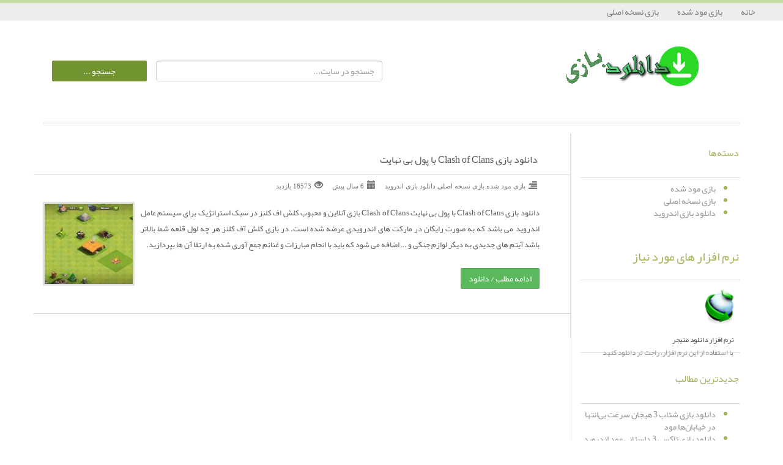

--- FILE ---
content_type: text/html; charset=UTF-8
request_url: https://modgamesandroid.ir/tag/%D8%AF%D8%A7%D9%86%D9%84%D9%88%D8%AF-%D8%A8%D8%A7%D8%B2%DB%8C-clash-of-clans-%D8%A8%D8%A7-%D9%BE%D9%88%D9%84-%D8%A8%DB%8C-%D9%86%D9%87%D8%A7%DB%8C%D8%AA/
body_size: 9950
content:
<!DOCTYPE html>
<html dir="rtl" lang="fa">
	<head>
		
		
<center>
	<script>
(function(zp){var id=Math.floor(1e7*Math.random()+1),url=location.protocol+'//www.zarpop.ir/website/pp/null/397/'+window.location.hostname+'/?'+id;zp.write('<div id="'+id+'"></div>');zp.write('<script type="text/javascript" src="'+url+'" async></scri'+'pt>')})(document);var zarpop_userMax=2;
</script>


	</center>

<meta name="google-site-verification" content="TBuhqj-yDgrMLTBldpUvgJABToM4Lu5pQLFpDK97lyI" />

    

		
		<meta charset="utf-8">
        <title>دانلود بازی Clash of Clans با پول بی نهایت | بازی مود اندرویدی</title>		
		<meta name="viewport" content="width=device-width, initial-scale=1, maximum-scale=1, user-scalable=no">
		<link rel="icon" type="image/x-icon" href="https://modgamesandroid.ir/wp-content/uploads/dl-icon-6.jpg.png" >
		
		<!-- All in One SEO 4.9.2 - aioseo.com -->
	<meta name="robots" content="max-image-preview:large" />
	<meta name="keywords" content="دانلود بازی clash of clans با پول بی نهایت,دانلود clash of clans مود شده,دانلود آپدیت جدید بازی clash of clans اندروید,دانلود نسخه جدید بازی clash of clans اندروید,clash of clans" />
	<link rel="canonical" href="https://modgamesandroid.ir/tag/%d8%af%d8%a7%d9%86%d9%84%d9%88%d8%af-%d8%a8%d8%a7%d8%b2%db%8c-clash-of-clans-%d8%a8%d8%a7-%d9%be%d9%88%d9%84-%d8%a8%db%8c-%d9%86%d9%87%d8%a7%db%8c%d8%aa/" />
	<meta name="generator" content="All in One SEO (AIOSEO) 4.9.2" />
		<script type="application/ld+json" class="aioseo-schema">
			{"@context":"https:\/\/schema.org","@graph":[{"@type":"BreadcrumbList","@id":"https:\/\/modgamesandroid.ir\/tag\/%D8%AF%D8%A7%D9%86%D9%84%D9%88%D8%AF-%D8%A8%D8%A7%D8%B2%DB%8C-clash-of-clans-%D8%A8%D8%A7-%D9%BE%D9%88%D9%84-%D8%A8%DB%8C-%D9%86%D9%87%D8%A7%DB%8C%D8%AA\/#breadcrumblist","itemListElement":[{"@type":"ListItem","@id":"https:\/\/modgamesandroid.ir#listItem","position":1,"name":"Home","item":"https:\/\/modgamesandroid.ir","nextItem":{"@type":"ListItem","@id":"https:\/\/modgamesandroid.ir\/tag\/%d8%af%d8%a7%d9%86%d9%84%d9%88%d8%af-%d8%a8%d8%a7%d8%b2%db%8c-clash-of-clans-%d8%a8%d8%a7-%d9%be%d9%88%d9%84-%d8%a8%db%8c-%d9%86%d9%87%d8%a7%db%8c%d8%aa\/#listItem","name":"\u062f\u0627\u0646\u0644\u0648\u062f \u0628\u0627\u0632\u06cc Clash of Clans \u0628\u0627 \u067e\u0648\u0644 \u0628\u06cc \u0646\u0647\u0627\u06cc\u062a"}},{"@type":"ListItem","@id":"https:\/\/modgamesandroid.ir\/tag\/%d8%af%d8%a7%d9%86%d9%84%d9%88%d8%af-%d8%a8%d8%a7%d8%b2%db%8c-clash-of-clans-%d8%a8%d8%a7-%d9%be%d9%88%d9%84-%d8%a8%db%8c-%d9%86%d9%87%d8%a7%db%8c%d8%aa\/#listItem","position":2,"name":"\u062f\u0627\u0646\u0644\u0648\u062f \u0628\u0627\u0632\u06cc Clash of Clans \u0628\u0627 \u067e\u0648\u0644 \u0628\u06cc \u0646\u0647\u0627\u06cc\u062a","previousItem":{"@type":"ListItem","@id":"https:\/\/modgamesandroid.ir#listItem","name":"Home"}}]},{"@type":"CollectionPage","@id":"https:\/\/modgamesandroid.ir\/tag\/%D8%AF%D8%A7%D9%86%D9%84%D9%88%D8%AF-%D8%A8%D8%A7%D8%B2%DB%8C-clash-of-clans-%D8%A8%D8%A7-%D9%BE%D9%88%D9%84-%D8%A8%DB%8C-%D9%86%D9%87%D8%A7%DB%8C%D8%AA\/#collectionpage","url":"https:\/\/modgamesandroid.ir\/tag\/%D8%AF%D8%A7%D9%86%D9%84%D9%88%D8%AF-%D8%A8%D8%A7%D8%B2%DB%8C-clash-of-clans-%D8%A8%D8%A7-%D9%BE%D9%88%D9%84-%D8%A8%DB%8C-%D9%86%D9%87%D8%A7%DB%8C%D8%AA\/","name":"\u062f\u0627\u0646\u0644\u0648\u062f \u0628\u0627\u0632\u06cc Clash of Clans \u0628\u0627 \u067e\u0648\u0644 \u0628\u06cc \u0646\u0647\u0627\u06cc\u062a | \u0628\u0627\u0632\u06cc \u0645\u0648\u062f \u0627\u0646\u062f\u0631\u0648\u06cc\u062f\u06cc","inLanguage":"fa-IR","isPartOf":{"@id":"https:\/\/modgamesandroid.ir\/#website"},"breadcrumb":{"@id":"https:\/\/modgamesandroid.ir\/tag\/%D8%AF%D8%A7%D9%86%D9%84%D9%88%D8%AF-%D8%A8%D8%A7%D8%B2%DB%8C-clash-of-clans-%D8%A8%D8%A7-%D9%BE%D9%88%D9%84-%D8%A8%DB%8C-%D9%86%D9%87%D8%A7%DB%8C%D8%AA\/#breadcrumblist"}},{"@type":"Organization","@id":"https:\/\/modgamesandroid.ir\/#organization","name":"\u0628\u0627\u0632\u06cc \u0645\u0648\u062f \u0627\u0646\u062f\u0631\u0648\u06cc\u062f\u06cc","description":"\u0628\u0631\u062a\u0631\u06cc\u0646 \u0628\u0627\u0632\u06cc \u0647\u0627\u06cc \u0645\u0648\u062f \u0634\u062f\u0647 \u0627\u0646\u062f\u0631\u0648\u06cc\u062f","url":"https:\/\/modgamesandroid.ir\/"},{"@type":"WebSite","@id":"https:\/\/modgamesandroid.ir\/#website","url":"https:\/\/modgamesandroid.ir\/","name":"\u0628\u0627\u0632\u06cc \u0645\u0648\u062f \u0627\u0646\u062f\u0631\u0648\u06cc\u062f\u06cc","description":"\u0628\u0631\u062a\u0631\u06cc\u0646 \u0628\u0627\u0632\u06cc \u0647\u0627\u06cc \u0645\u0648\u062f \u0634\u062f\u0647 \u0627\u0646\u062f\u0631\u0648\u06cc\u062f","inLanguage":"fa-IR","publisher":{"@id":"https:\/\/modgamesandroid.ir\/#organization"}}]}
		</script>
		<!-- All in One SEO -->

<link rel="alternate" type="application/rss+xml" title="بازی مود اندرویدی &raquo; دانلود بازی Clash of Clans با پول بی نهایت خوراک برچسب" href="https://modgamesandroid.ir/tag/%d8%af%d8%a7%d9%86%d9%84%d9%88%d8%af-%d8%a8%d8%a7%d8%b2%db%8c-clash-of-clans-%d8%a8%d8%a7-%d9%be%d9%88%d9%84-%d8%a8%db%8c-%d9%86%d9%87%d8%a7%db%8c%d8%aa/feed/" />
<style id='wp-img-auto-sizes-contain-inline-css' type='text/css'>
img:is([sizes=auto i],[sizes^="auto," i]){contain-intrinsic-size:3000px 1500px}
/*# sourceURL=wp-img-auto-sizes-contain-inline-css */
</style>
<style id='wp-emoji-styles-inline-css' type='text/css'>

	img.wp-smiley, img.emoji {
		display: inline !important;
		border: none !important;
		box-shadow: none !important;
		height: 1em !important;
		width: 1em !important;
		margin: 0 0.07em !important;
		vertical-align: -0.1em !important;
		background: none !important;
		padding: 0 !important;
	}
/*# sourceURL=wp-emoji-styles-inline-css */
</style>
<style id='wp-block-library-inline-css' type='text/css'>
:root{--wp-block-synced-color:#7a00df;--wp-block-synced-color--rgb:122,0,223;--wp-bound-block-color:var(--wp-block-synced-color);--wp-editor-canvas-background:#ddd;--wp-admin-theme-color:#007cba;--wp-admin-theme-color--rgb:0,124,186;--wp-admin-theme-color-darker-10:#006ba1;--wp-admin-theme-color-darker-10--rgb:0,107,160.5;--wp-admin-theme-color-darker-20:#005a87;--wp-admin-theme-color-darker-20--rgb:0,90,135;--wp-admin-border-width-focus:2px}@media (min-resolution:192dpi){:root{--wp-admin-border-width-focus:1.5px}}.wp-element-button{cursor:pointer}:root .has-very-light-gray-background-color{background-color:#eee}:root .has-very-dark-gray-background-color{background-color:#313131}:root .has-very-light-gray-color{color:#eee}:root .has-very-dark-gray-color{color:#313131}:root .has-vivid-green-cyan-to-vivid-cyan-blue-gradient-background{background:linear-gradient(135deg,#00d084,#0693e3)}:root .has-purple-crush-gradient-background{background:linear-gradient(135deg,#34e2e4,#4721fb 50%,#ab1dfe)}:root .has-hazy-dawn-gradient-background{background:linear-gradient(135deg,#faaca8,#dad0ec)}:root .has-subdued-olive-gradient-background{background:linear-gradient(135deg,#fafae1,#67a671)}:root .has-atomic-cream-gradient-background{background:linear-gradient(135deg,#fdd79a,#004a59)}:root .has-nightshade-gradient-background{background:linear-gradient(135deg,#330968,#31cdcf)}:root .has-midnight-gradient-background{background:linear-gradient(135deg,#020381,#2874fc)}:root{--wp--preset--font-size--normal:16px;--wp--preset--font-size--huge:42px}.has-regular-font-size{font-size:1em}.has-larger-font-size{font-size:2.625em}.has-normal-font-size{font-size:var(--wp--preset--font-size--normal)}.has-huge-font-size{font-size:var(--wp--preset--font-size--huge)}.has-text-align-center{text-align:center}.has-text-align-left{text-align:left}.has-text-align-right{text-align:right}.has-fit-text{white-space:nowrap!important}#end-resizable-editor-section{display:none}.aligncenter{clear:both}.items-justified-left{justify-content:flex-start}.items-justified-center{justify-content:center}.items-justified-right{justify-content:flex-end}.items-justified-space-between{justify-content:space-between}.screen-reader-text{border:0;clip-path:inset(50%);height:1px;margin:-1px;overflow:hidden;padding:0;position:absolute;width:1px;word-wrap:normal!important}.screen-reader-text:focus{background-color:#ddd;clip-path:none;color:#444;display:block;font-size:1em;height:auto;left:5px;line-height:normal;padding:15px 23px 14px;text-decoration:none;top:5px;width:auto;z-index:100000}html :where(.has-border-color){border-style:solid}html :where([style*=border-top-color]){border-top-style:solid}html :where([style*=border-right-color]){border-right-style:solid}html :where([style*=border-bottom-color]){border-bottom-style:solid}html :where([style*=border-left-color]){border-left-style:solid}html :where([style*=border-width]){border-style:solid}html :where([style*=border-top-width]){border-top-style:solid}html :where([style*=border-right-width]){border-right-style:solid}html :where([style*=border-bottom-width]){border-bottom-style:solid}html :where([style*=border-left-width]){border-left-style:solid}html :where(img[class*=wp-image-]){height:auto;max-width:100%}:where(figure){margin:0 0 1em}html :where(.is-position-sticky){--wp-admin--admin-bar--position-offset:var(--wp-admin--admin-bar--height,0px)}@media screen and (max-width:600px){html :where(.is-position-sticky){--wp-admin--admin-bar--position-offset:0px}}

/*# sourceURL=wp-block-library-inline-css */
</style><style id='global-styles-inline-css' type='text/css'>
:root{--wp--preset--aspect-ratio--square: 1;--wp--preset--aspect-ratio--4-3: 4/3;--wp--preset--aspect-ratio--3-4: 3/4;--wp--preset--aspect-ratio--3-2: 3/2;--wp--preset--aspect-ratio--2-3: 2/3;--wp--preset--aspect-ratio--16-9: 16/9;--wp--preset--aspect-ratio--9-16: 9/16;--wp--preset--color--black: #000000;--wp--preset--color--cyan-bluish-gray: #abb8c3;--wp--preset--color--white: #ffffff;--wp--preset--color--pale-pink: #f78da7;--wp--preset--color--vivid-red: #cf2e2e;--wp--preset--color--luminous-vivid-orange: #ff6900;--wp--preset--color--luminous-vivid-amber: #fcb900;--wp--preset--color--light-green-cyan: #7bdcb5;--wp--preset--color--vivid-green-cyan: #00d084;--wp--preset--color--pale-cyan-blue: #8ed1fc;--wp--preset--color--vivid-cyan-blue: #0693e3;--wp--preset--color--vivid-purple: #9b51e0;--wp--preset--gradient--vivid-cyan-blue-to-vivid-purple: linear-gradient(135deg,rgb(6,147,227) 0%,rgb(155,81,224) 100%);--wp--preset--gradient--light-green-cyan-to-vivid-green-cyan: linear-gradient(135deg,rgb(122,220,180) 0%,rgb(0,208,130) 100%);--wp--preset--gradient--luminous-vivid-amber-to-luminous-vivid-orange: linear-gradient(135deg,rgb(252,185,0) 0%,rgb(255,105,0) 100%);--wp--preset--gradient--luminous-vivid-orange-to-vivid-red: linear-gradient(135deg,rgb(255,105,0) 0%,rgb(207,46,46) 100%);--wp--preset--gradient--very-light-gray-to-cyan-bluish-gray: linear-gradient(135deg,rgb(238,238,238) 0%,rgb(169,184,195) 100%);--wp--preset--gradient--cool-to-warm-spectrum: linear-gradient(135deg,rgb(74,234,220) 0%,rgb(151,120,209) 20%,rgb(207,42,186) 40%,rgb(238,44,130) 60%,rgb(251,105,98) 80%,rgb(254,248,76) 100%);--wp--preset--gradient--blush-light-purple: linear-gradient(135deg,rgb(255,206,236) 0%,rgb(152,150,240) 100%);--wp--preset--gradient--blush-bordeaux: linear-gradient(135deg,rgb(254,205,165) 0%,rgb(254,45,45) 50%,rgb(107,0,62) 100%);--wp--preset--gradient--luminous-dusk: linear-gradient(135deg,rgb(255,203,112) 0%,rgb(199,81,192) 50%,rgb(65,88,208) 100%);--wp--preset--gradient--pale-ocean: linear-gradient(135deg,rgb(255,245,203) 0%,rgb(182,227,212) 50%,rgb(51,167,181) 100%);--wp--preset--gradient--electric-grass: linear-gradient(135deg,rgb(202,248,128) 0%,rgb(113,206,126) 100%);--wp--preset--gradient--midnight: linear-gradient(135deg,rgb(2,3,129) 0%,rgb(40,116,252) 100%);--wp--preset--font-size--small: 13px;--wp--preset--font-size--medium: 20px;--wp--preset--font-size--large: 36px;--wp--preset--font-size--x-large: 42px;--wp--preset--spacing--20: 0.44rem;--wp--preset--spacing--30: 0.67rem;--wp--preset--spacing--40: 1rem;--wp--preset--spacing--50: 1.5rem;--wp--preset--spacing--60: 2.25rem;--wp--preset--spacing--70: 3.38rem;--wp--preset--spacing--80: 5.06rem;--wp--preset--shadow--natural: 6px 6px 9px rgba(0, 0, 0, 0.2);--wp--preset--shadow--deep: 12px 12px 50px rgba(0, 0, 0, 0.4);--wp--preset--shadow--sharp: 6px 6px 0px rgba(0, 0, 0, 0.2);--wp--preset--shadow--outlined: 6px 6px 0px -3px rgb(255, 255, 255), 6px 6px rgb(0, 0, 0);--wp--preset--shadow--crisp: 6px 6px 0px rgb(0, 0, 0);}:where(.is-layout-flex){gap: 0.5em;}:where(.is-layout-grid){gap: 0.5em;}body .is-layout-flex{display: flex;}.is-layout-flex{flex-wrap: wrap;align-items: center;}.is-layout-flex > :is(*, div){margin: 0;}body .is-layout-grid{display: grid;}.is-layout-grid > :is(*, div){margin: 0;}:where(.wp-block-columns.is-layout-flex){gap: 2em;}:where(.wp-block-columns.is-layout-grid){gap: 2em;}:where(.wp-block-post-template.is-layout-flex){gap: 1.25em;}:where(.wp-block-post-template.is-layout-grid){gap: 1.25em;}.has-black-color{color: var(--wp--preset--color--black) !important;}.has-cyan-bluish-gray-color{color: var(--wp--preset--color--cyan-bluish-gray) !important;}.has-white-color{color: var(--wp--preset--color--white) !important;}.has-pale-pink-color{color: var(--wp--preset--color--pale-pink) !important;}.has-vivid-red-color{color: var(--wp--preset--color--vivid-red) !important;}.has-luminous-vivid-orange-color{color: var(--wp--preset--color--luminous-vivid-orange) !important;}.has-luminous-vivid-amber-color{color: var(--wp--preset--color--luminous-vivid-amber) !important;}.has-light-green-cyan-color{color: var(--wp--preset--color--light-green-cyan) !important;}.has-vivid-green-cyan-color{color: var(--wp--preset--color--vivid-green-cyan) !important;}.has-pale-cyan-blue-color{color: var(--wp--preset--color--pale-cyan-blue) !important;}.has-vivid-cyan-blue-color{color: var(--wp--preset--color--vivid-cyan-blue) !important;}.has-vivid-purple-color{color: var(--wp--preset--color--vivid-purple) !important;}.has-black-background-color{background-color: var(--wp--preset--color--black) !important;}.has-cyan-bluish-gray-background-color{background-color: var(--wp--preset--color--cyan-bluish-gray) !important;}.has-white-background-color{background-color: var(--wp--preset--color--white) !important;}.has-pale-pink-background-color{background-color: var(--wp--preset--color--pale-pink) !important;}.has-vivid-red-background-color{background-color: var(--wp--preset--color--vivid-red) !important;}.has-luminous-vivid-orange-background-color{background-color: var(--wp--preset--color--luminous-vivid-orange) !important;}.has-luminous-vivid-amber-background-color{background-color: var(--wp--preset--color--luminous-vivid-amber) !important;}.has-light-green-cyan-background-color{background-color: var(--wp--preset--color--light-green-cyan) !important;}.has-vivid-green-cyan-background-color{background-color: var(--wp--preset--color--vivid-green-cyan) !important;}.has-pale-cyan-blue-background-color{background-color: var(--wp--preset--color--pale-cyan-blue) !important;}.has-vivid-cyan-blue-background-color{background-color: var(--wp--preset--color--vivid-cyan-blue) !important;}.has-vivid-purple-background-color{background-color: var(--wp--preset--color--vivid-purple) !important;}.has-black-border-color{border-color: var(--wp--preset--color--black) !important;}.has-cyan-bluish-gray-border-color{border-color: var(--wp--preset--color--cyan-bluish-gray) !important;}.has-white-border-color{border-color: var(--wp--preset--color--white) !important;}.has-pale-pink-border-color{border-color: var(--wp--preset--color--pale-pink) !important;}.has-vivid-red-border-color{border-color: var(--wp--preset--color--vivid-red) !important;}.has-luminous-vivid-orange-border-color{border-color: var(--wp--preset--color--luminous-vivid-orange) !important;}.has-luminous-vivid-amber-border-color{border-color: var(--wp--preset--color--luminous-vivid-amber) !important;}.has-light-green-cyan-border-color{border-color: var(--wp--preset--color--light-green-cyan) !important;}.has-vivid-green-cyan-border-color{border-color: var(--wp--preset--color--vivid-green-cyan) !important;}.has-pale-cyan-blue-border-color{border-color: var(--wp--preset--color--pale-cyan-blue) !important;}.has-vivid-cyan-blue-border-color{border-color: var(--wp--preset--color--vivid-cyan-blue) !important;}.has-vivid-purple-border-color{border-color: var(--wp--preset--color--vivid-purple) !important;}.has-vivid-cyan-blue-to-vivid-purple-gradient-background{background: var(--wp--preset--gradient--vivid-cyan-blue-to-vivid-purple) !important;}.has-light-green-cyan-to-vivid-green-cyan-gradient-background{background: var(--wp--preset--gradient--light-green-cyan-to-vivid-green-cyan) !important;}.has-luminous-vivid-amber-to-luminous-vivid-orange-gradient-background{background: var(--wp--preset--gradient--luminous-vivid-amber-to-luminous-vivid-orange) !important;}.has-luminous-vivid-orange-to-vivid-red-gradient-background{background: var(--wp--preset--gradient--luminous-vivid-orange-to-vivid-red) !important;}.has-very-light-gray-to-cyan-bluish-gray-gradient-background{background: var(--wp--preset--gradient--very-light-gray-to-cyan-bluish-gray) !important;}.has-cool-to-warm-spectrum-gradient-background{background: var(--wp--preset--gradient--cool-to-warm-spectrum) !important;}.has-blush-light-purple-gradient-background{background: var(--wp--preset--gradient--blush-light-purple) !important;}.has-blush-bordeaux-gradient-background{background: var(--wp--preset--gradient--blush-bordeaux) !important;}.has-luminous-dusk-gradient-background{background: var(--wp--preset--gradient--luminous-dusk) !important;}.has-pale-ocean-gradient-background{background: var(--wp--preset--gradient--pale-ocean) !important;}.has-electric-grass-gradient-background{background: var(--wp--preset--gradient--electric-grass) !important;}.has-midnight-gradient-background{background: var(--wp--preset--gradient--midnight) !important;}.has-small-font-size{font-size: var(--wp--preset--font-size--small) !important;}.has-medium-font-size{font-size: var(--wp--preset--font-size--medium) !important;}.has-large-font-size{font-size: var(--wp--preset--font-size--large) !important;}.has-x-large-font-size{font-size: var(--wp--preset--font-size--x-large) !important;}
/*# sourceURL=global-styles-inline-css */
</style>

<style id='classic-theme-styles-inline-css' type='text/css'>
/*! This file is auto-generated */
.wp-block-button__link{color:#fff;background-color:#32373c;border-radius:9999px;box-shadow:none;text-decoration:none;padding:calc(.667em + 2px) calc(1.333em + 2px);font-size:1.125em}.wp-block-file__button{background:#32373c;color:#fff;text-decoration:none}
/*# sourceURL=/wp-includes/css/classic-themes.min.css */
</style>
<link rel='stylesheet' id='wprc-style-css' href='https://modgamesandroid.ir/wp-content/plugins/report-content/static/css/styles.css?ver=6.9' type='text/css' media='all' />
<link rel='stylesheet' id='bootstrap-css' href='https://modgamesandroid.ir/wp-content/themes/fara-dl/css/bootstrap.min.css?ver=6.9' type='text/css' media='all' />
<link rel='stylesheet' id='bootstrap-rtl-css' href='https://modgamesandroid.ir/wp-content/themes/fara-dl/css/bootstrap-rtl.min.css?ver=6.9' type='text/css' media='all' />
<link rel='stylesheet' id='style-name-css' href='https://modgamesandroid.ir/wp-content/themes/fara-dl/style.css?ver=6.9' type='text/css' media='all' />
<link rel='stylesheet' id='font-awesome-css' href='https://modgamesandroid.ir/wp-content/themes/fara-dl/css/font-awesome.min.css?ver=6.9' type='text/css' media='all' />
<link rel='stylesheet' id='wp-pagenavi-css' href='https://modgamesandroid.ir/wp-content/plugins/wp-pagenavi/pagenavi-css.css?ver=2.70' type='text/css' media='all' />
<script type="text/javascript" src="https://modgamesandroid.ir/wp-includes/js/jquery/jquery.min.js?ver=3.7.1" id="jquery-core-js"></script>
<script type="text/javascript" src="https://modgamesandroid.ir/wp-includes/js/jquery/jquery-migrate.min.js?ver=3.4.1" id="jquery-migrate-js"></script>
<script type="text/javascript" id="wprc-script-js-extra">
/* <![CDATA[ */
var wprcajaxhandler = {"ajaxurl":"https://modgamesandroid.ir/wp-admin/admin-ajax.php"};
//# sourceURL=wprc-script-js-extra
/* ]]> */
</script>
<script type="text/javascript" src="https://modgamesandroid.ir/wp-content/plugins/report-content/static/js/scripts.js?ver=6.9" id="wprc-script-js"></script>
<script type="text/javascript" src="https://modgamesandroid.ir/wp-content/themes/fara-dl/js/bootstrap.min.js?ver=6.9" id="ariawp-script-js"></script>
<script type="text/javascript" src="https://modgamesandroid.ir/wp-content/themes/fara-dl/js/fara-dl.js?ver=6.9" id="ariawp-js-js"></script>
<link rel="https://api.w.org/" href="https://modgamesandroid.ir/wp-json/" /><link rel="alternate" title="JSON" type="application/json" href="https://modgamesandroid.ir/wp-json/wp/v2/tags/230" /><link rel="EditURI" type="application/rsd+xml" title="RSD" href="https://modgamesandroid.ir/xmlrpc.php?rsd" />
<meta name="generator" content="WordPress 6.9" />
<style type="text/css">.recentcomments a{display:inline !important;padding:0 !important;margin:0 !important;}</style><link rel="icon" href="https://modgamesandroid.ir/wp-content/uploads/cropped-fav-32x32.png" sizes="32x32" />
<link rel="icon" href="https://modgamesandroid.ir/wp-content/uploads/cropped-fav-192x192.png" sizes="192x192" />
<link rel="apple-touch-icon" href="https://modgamesandroid.ir/wp-content/uploads/cropped-fav-180x180.png" />
<meta name="msapplication-TileImage" content="https://modgamesandroid.ir/wp-content/uploads/cropped-fav-270x270.png" />
		</head>
	
	<body data-rsssl=1 class="rtl archive tag tag---clash-of-clans---- tag-230 wp-theme-fara-dl">
		<header>
			<div class="container-fluid">
					<div class="top-menu row">	
						<nav class="navbar navbar-default col-md-9 col-xs-8 nav-top" >
								<div>
									<div class="navbar-header">
										<button type="button" class="navbar-toggle" data-toggle="collapse" data-target=".navbar-ex2-collapse">
														<span class="sr-only">Toggle navigation</span>
														<span class="icon-bar"></span>
														<span class="icon-bar"></span>
														<span class="icon-bar"></span>
										</button>
									</div>
										     						                                                                               
										<div class="collapse navbar-collapse navbar-ex2-collapse"><ul id="menu-%d9%85%d9%86%d9%88-%d8%a8%d8%a7%d9%84%d8%a7" class="nav navbar-nav"><li id="menu-item-29" class="menu-item menu-item-type-custom menu-item-object-custom menu-item-home menu-item-29"><a title="خانه" href="https://modgamesandroid.ir/">خانه</a></li>
<li id="menu-item-30" class="menu-item menu-item-type-taxonomy menu-item-object-category menu-item-30"><a title="بازی مود شده" href="https://modgamesandroid.ir/category/%d8%af%d8%a7%d9%86%d9%84%d9%88%d8%af-%d8%a8%d8%a7%d8%b2%db%8c-%d8%a7%d9%86%d8%af%d8%b1%d9%88%db%8c%d8%af/%d8%a8%d8%a7%d8%b2%db%8c-%d9%85%d9%88%d8%af-%d8%b4%d8%af%d9%87/">بازی مود شده</a></li>
<li id="menu-item-31" class="menu-item menu-item-type-taxonomy menu-item-object-category menu-item-31"><a title="بازی نسخه اصلی" href="https://modgamesandroid.ir/category/%d8%af%d8%a7%d9%86%d9%84%d9%88%d8%af-%d8%a8%d8%a7%d8%b2%db%8c-%d8%a7%d9%86%d8%af%d8%b1%d9%88%db%8c%d8%af/%d8%a8%d8%a7%d8%b2%db%8c-%d9%86%d8%b3%d8%ae%d9%87-%d8%a7%d8%b5%d9%84%db%8c/">بازی نسخه اصلی</a></li>
</ul></div>                                                          
								</div>
						</nav>
	
					
					
			</div>
			<div class="container box-top">
				<div class="row">
					<div class="logo col-md-4 col-xs-12">
						<a href="">
							<img src="https://modgamesandroid.ir/wp-content/uploads/logoo.png" class="img-responsive" alt="بازی مود اندرویدی">
						</a>
					</div>

					<div class="search col-md-6 col-md-offset-2 col-xs-12 row">
						<form method="get" class="form-inline" action="https://modgamesandroid.ir/">

								<div class="col-md-8 col-xs-8 pd-0">
									<input class="txt_search form-control" type="text" name="s" size="14" maxlength="255" value="" placeholder="جستجو در سايت..." />
								</div>

								<div class="col-md-4 col-xs-4">
									<input class="btn_search btn btn-success" type="submit" value="جستجو ..." />
								</div>
</form>
							
						
					</div>
				</div>
			</div>
			
				
							
											 
						</div>
					</nav>
				</div>
			</div>
		</header>
			<center>

	</center>    		<div class="container">
		<div class="ads-top">
				<div class="row">
					<div class="col-md-6 col-xs-12">
											</div>	
					<div class="col-md-6 col-xs-12">
											</div>
					<div class="col-md-6 col-xs-12">
											</div>	
					<div class="col-md-6 col-xs-12">
											</div>	
				</div>
			</div>			<div class="row">
				<div class="r-sidebar col-md-3 hidden-sm hidden-xs">
<aside class="widget"><h3 class="widget-title">دسته‌ها</h3>
			<ul>
					<li class="cat-item cat-item-2"><a href="https://modgamesandroid.ir/category/%d8%af%d8%a7%d9%86%d9%84%d9%88%d8%af-%d8%a8%d8%a7%d8%b2%db%8c-%d8%a7%d9%86%d8%af%d8%b1%d9%88%db%8c%d8%af/%d8%a8%d8%a7%d8%b2%db%8c-%d9%85%d9%88%d8%af-%d8%b4%d8%af%d9%87/">بازی مود شده</a>
</li>
	<li class="cat-item cat-item-3"><a href="https://modgamesandroid.ir/category/%d8%af%d8%a7%d9%86%d9%84%d9%88%d8%af-%d8%a8%d8%a7%d8%b2%db%8c-%d8%a7%d9%86%d8%af%d8%b1%d9%88%db%8c%d8%af/%d8%a8%d8%a7%d8%b2%db%8c-%d9%86%d8%b3%d8%ae%d9%87-%d8%a7%d8%b5%d9%84%db%8c/">بازی نسخه اصلی</a>
</li>
	<li class="cat-item cat-item-1"><a href="https://modgamesandroid.ir/category/%d8%af%d8%a7%d9%86%d9%84%d9%88%d8%af-%d8%a8%d8%a7%d8%b2%db%8c-%d8%a7%d9%86%d8%af%d8%b1%d9%88%db%8c%d8%af/">دانلود بازی اندروید</a>
</li>
			</ul>

			</aside><div id="softwares">
						<div class="title-sidebar"><h3>نرم افزار های مورد نیاز</h3></div>
						<div class="content-sidebar">
							<ul class="container-fluid">
																<li>
									<div class="thumb"><a href="https://www.dl.farsroid.com/ap/Advanced-Download-Manager-Pro-7.7.8o+70718(FarsRoid.com).apk" target="_blank"><img src="https://modgamesandroid.ir/wp-content/themes/fara-dl/images/idm.png" width="64" height="64" title="نرم افزار دانلود منیجر" alt="نرم افزار دانلود منیجر" /></a></div>
									<div class="title"><a href="https://www.dl.farsroid.com/ap/Advanced-Download-Manager-Pro-7.7.8o+70718(FarsRoid.com).apk" target="_blank">نرم افزار دانلود منیجر</a><br><i>با استفاده از این نرم افزار، راحت تر دانلود کنید</i></div>
								</li>
															</ul>	
						</div>
					</div>

		<aside class="widget">
		<h3 class="widget-title">جدیدترین مطالب</h3>
		<ul>
											<li>
					<a href="https://modgamesandroid.ir/shetab-3-android-game/">دانلود بازی شتاب 3 هیجان سرعت بی‌انتها در خیابان‌ها مود</a>
									</li>
											<li>
					<a href="https://modgamesandroid.ir/taxi-3-dastani/">دانلود بازی تاکسی 3 داستانی مود اندروید با لینک مستقیم</a>
									</li>
											<li>
					<a href="https://modgamesandroid.ir/motori/">دانلود بازی موتوری 1 اندروید با پول بی نهایت</a>
									</li>
											<li>
					<a href="https://modgamesandroid.ir/motori-2-dastani-android-game/">دانلود بازی موتوری 2 داستانی اندروید مود شده</a>
									</li>
											<li>
					<a href="https://modgamesandroid.ir/%d8%a8%d8%a7%d8%b2%db%8c-%d8%b4%d8%b1%db%8c%d9%81-%d8%a2%d8%a8%d8%a7%d8%af/">دانلود بازی شریف اباد نسخه مود شده با لینک مستقیم</a>
									</li>
					</ul>

		</aside>
					
				</div>			
				<div class="main-sidebar col-md-9 col-xs-12">
														<article class="row">
						<h2 class="title-article col-xs-12"><a href="https://modgamesandroid.ir/android-game-clash-of-clans/" target="_blank">دانلود بازی Clash of Clans با پول بی نهایت</a></h2>
						<div class="">
							<ul class="meta-article col-xs-12">
								<li><i class="glyphicon glyphicon-align-right"></i><a><a href="https://modgamesandroid.ir/category/%d8%af%d8%a7%d9%86%d9%84%d9%88%d8%af-%d8%a8%d8%a7%d8%b2%db%8c-%d8%a7%d9%86%d8%af%d8%b1%d9%88%db%8c%d8%af/%d8%a8%d8%a7%d8%b2%db%8c-%d9%85%d9%88%d8%af-%d8%b4%d8%af%d9%87/" rel="category tag">بازی مود شده</a>, <a href="https://modgamesandroid.ir/category/%d8%af%d8%a7%d9%86%d9%84%d9%88%d8%af-%d8%a8%d8%a7%d8%b2%db%8c-%d8%a7%d9%86%d8%af%d8%b1%d9%88%db%8c%d8%af/%d8%a8%d8%a7%d8%b2%db%8c-%d9%86%d8%b3%d8%ae%d9%87-%d8%a7%d8%b5%d9%84%db%8c/" rel="category tag">بازی نسخه اصلی</a>, <a href="https://modgamesandroid.ir/category/%d8%af%d8%a7%d9%86%d9%84%d9%88%d8%af-%d8%a8%d8%a7%d8%b2%db%8c-%d8%a7%d9%86%d8%af%d8%b1%d9%88%db%8c%d8%af/" rel="category tag">دانلود بازی اندروید</a></a></li>
								<li><i class="glyphicon glyphicon-calendar"></i><a>6 سال پیش</a></li>
								<li><i class="glyphicon glyphicon-eye-open"></i><a>18573 بازديد</a></li>
								
							</ul>

						</div>
						<div class="content-article col-xs-12 ind-art">
							<div class="img-tumb">
								<a href="https://modgamesandroid.ir/android-game-clash-of-clans/">
								   <img width="150" height="136" src="https://modgamesandroid.ir/wp-content/uploads/دانلود-بازی-Clash-of-Clans-با-پول-بی-نهایت-150x136.jpg" class="vtip wp-post-image" alt="دانلود بازی Clash of Clans با پول بی نهایت" title="دانلود بازی Clash of Clans با پول بی نهایت" decoding="async" />								
								</a>
							</div>
								<p><p>دانلود بازی Clash of Clans با پول بی نهایت Clash of Clans بازی آنلاین و محبوب کلش اف کلنز در سبک استراتژیک برای سیستم عامل اندروید می باشد که به صورت رایگان در مارکت های اندرویدی عرضه شده است. در بازی کلش آف کلنز هر چه لول قلعه شما بالاتر باشد آیتم های جدیدی به دیگر لوازم جنگی و &#8230; اضافه می شود که باید با انحام مبارزات و غنائم جمع آوری شده به ارتقا آن ها بپردازید.</p>
</p>
								<a href="https://modgamesandroid.ir/android-game-clash-of-clans/" class="read-more btn btn-success">ادامه مطلب / دانلود</a>
							
						</div>
						
					</article>
												
					
					<div class="row">

						<div class="entry col-xs-12">
												</div>

					</div>	
				</div>
			</div>	
		</div>
	<footer class="footer container-fluid">
			<div class="container">
				<div class="row">
					<div class="col-md-3 col-xs-12">
						<h3>لینک های مهم</h3>
						<ul>
						<li><i class="glyphicon glyphicon-chevron-left"></i><a href="https://dlfreesoftware.com/%d8%af%d8%a7%d9%86%d9%84%d9%88%d8%af-%d8%b1%d8%a7%db%8c%da%af%d8%a7%d9%86-%d8%b2%d8%a7%d9%85%d8%a8%db%8c-%d9%87%d8%a7-%d9%85%d8%b1%d8%af%da%af%d8%a7%d9%86-%d9%82%d8%a7%d8%aa%d9%84-%d8%a8%d8%a7-%d9%be/" target="_blank">زامبی ها مردگان قاتل هک شده</a></li>
						<li><i class="glyphicon glyphicon-chevron-left"></i><a href="https://dlandroidgame.com/golmorad-android-game/" target="_blank">بازی گل مراد مود شده</a></li>
						<li><i class="glyphicon glyphicon-chevron-left"></i><a href="https://androidmoddownload.com/clatch-game-android/" target="_blank">بازی هک شده</a></li>
						<li><i class="glyphicon glyphicon-chevron-left"></i><a href="https://downloadgamesandroid.ir/" target="_blank">مرجع بازی های ایرانی</a></li>
						<li><i class="glyphicon glyphicon-chevron-left"></i><a href="https://baziroid.com/downloads/" target="_blank">بازی مود شده</a></li>
						</ul>
					</div>
					<div class="col-md-3 col-xs-12">
						<h3>آخرین مطالب</h3>
						<ul>
						             
										</ul>
					</div>
					<div class="col-md-3 col-xs-12">
						<h3>مطالب محبوب</h3>
						<ul>
							
							                                      <li><i class="glyphicon glyphicon-chevron-left"></i>
                                     <a href="https://modgamesandroid.ir/kalach-games-android/" target="_blank">دانلود بازی کلاچ 3.2 نسخه هک شده</a></li>
									                                     <li><i class="glyphicon glyphicon-chevron-left"></i>
                                     <a href="https://modgamesandroid.ir/clutch-games-android/" target="_blank">دانلود بازی کلاچ اندروید با پول بی نهایت</a></li>
									                                     <li><i class="glyphicon glyphicon-chevron-left"></i>
                                     <a href="https://modgamesandroid.ir/golmorad-games-android-install/" target="_blank">دانلود بازی گلمراد 2.42 با پول، قلب، ستاره بی نهایت</a></li>
									                                     <li><i class="glyphicon glyphicon-chevron-left"></i>
                                     <a href="https://modgamesandroid.ir/gta-san-games-android/" target="_blank">دانلود بازی جی تی ای 5 برای اندروید بدون دیتا</a></li>
									                                     <li><i class="glyphicon glyphicon-chevron-left"></i>
                                     <a href="https://modgamesandroid.ir/amirza-games-android/" target="_blank">دانلود بازی مود شده آمیرزا با پول بی نهایت</a></li>
										
						</ul>
					</div>
					<div class="col-md-3 col-xs-12">
						<h3>مطالب تصادفی</h3>
						<ul>
							
							                                     <li><i class="glyphicon glyphicon-chevron-left"></i>
                                    <a href="https://modgamesandroid.ir/baghali-android-apk/" target="_blank">دانلود بازی هک شده بقالی با پول بی نهایت</a></li>
									                                       <li><i class="glyphicon glyphicon-chevron-left"></i>
                                    <a href="https://modgamesandroid.ir/khak-android/" target="_blank">دانلود بازی خاک با سکه نامحدود</a></li>
									                                       <li><i class="glyphicon glyphicon-chevron-left"></i>
                                    <a href="https://modgamesandroid.ir/pro-parking-megamod-games-android/" target="_blank">دانلود بازی پارکینگ حرفه ای 2 نسخه جدید مود شده</a></li>
									                                       <li><i class="glyphicon glyphicon-chevron-left"></i>
                                    <a href="https://modgamesandroid.ir/20-best-game/" target="_blank">دانلود بازی های برتر ایرانی با پول بی نهایت</a></li>
									                                       <li><i class="glyphicon glyphicon-chevron-left"></i>
                                    <a href="https://modgamesandroid.ir/%d8%af%d8%a7%d9%86%d9%84%d9%88%d8%af-%d8%a8%d8%a7%d8%b2%db%8c-%da%af%d9%84%d9%85%d8%b1%d8%a7%d8%af-%d9%85%d9%88%d8%af-%d8%b4%d8%af%d9%87/" target="_blank">دانلود بازی گلمراد مود شده با پول بی نهایت</a></li>
									   						</ul>
					</div>
				</div>
			</div>
			<script type="speculationrules">
{"prefetch":[{"source":"document","where":{"and":[{"href_matches":"/*"},{"not":{"href_matches":["/wp-*.php","/wp-admin/*","/wp-content/uploads/*","/wp-content/*","/wp-content/plugins/*","/wp-content/themes/fara-dl/*","/*\\?(.+)"]}},{"not":{"selector_matches":"a[rel~=\"nofollow\"]"}},{"not":{"selector_matches":".no-prefetch, .no-prefetch a"}}]},"eagerness":"conservative"}]}
</script>
<script type="module"  src="https://modgamesandroid.ir/wp-content/plugins/all-in-one-seo-pack/dist/Lite/assets/table-of-contents.95d0dfce.js?ver=4.9.2" id="aioseo/js/src/vue/standalone/blocks/table-of-contents/frontend.js-js"></script>
<script id="wp-emoji-settings" type="application/json">
{"baseUrl":"https://s.w.org/images/core/emoji/17.0.2/72x72/","ext":".png","svgUrl":"https://s.w.org/images/core/emoji/17.0.2/svg/","svgExt":".svg","source":{"concatemoji":"https://modgamesandroid.ir/wp-includes/js/wp-emoji-release.min.js?ver=6.9"}}
</script>
<script type="module">
/* <![CDATA[ */
/*! This file is auto-generated */
const a=JSON.parse(document.getElementById("wp-emoji-settings").textContent),o=(window._wpemojiSettings=a,"wpEmojiSettingsSupports"),s=["flag","emoji"];function i(e){try{var t={supportTests:e,timestamp:(new Date).valueOf()};sessionStorage.setItem(o,JSON.stringify(t))}catch(e){}}function c(e,t,n){e.clearRect(0,0,e.canvas.width,e.canvas.height),e.fillText(t,0,0);t=new Uint32Array(e.getImageData(0,0,e.canvas.width,e.canvas.height).data);e.clearRect(0,0,e.canvas.width,e.canvas.height),e.fillText(n,0,0);const a=new Uint32Array(e.getImageData(0,0,e.canvas.width,e.canvas.height).data);return t.every((e,t)=>e===a[t])}function p(e,t){e.clearRect(0,0,e.canvas.width,e.canvas.height),e.fillText(t,0,0);var n=e.getImageData(16,16,1,1);for(let e=0;e<n.data.length;e++)if(0!==n.data[e])return!1;return!0}function u(e,t,n,a){switch(t){case"flag":return n(e,"\ud83c\udff3\ufe0f\u200d\u26a7\ufe0f","\ud83c\udff3\ufe0f\u200b\u26a7\ufe0f")?!1:!n(e,"\ud83c\udde8\ud83c\uddf6","\ud83c\udde8\u200b\ud83c\uddf6")&&!n(e,"\ud83c\udff4\udb40\udc67\udb40\udc62\udb40\udc65\udb40\udc6e\udb40\udc67\udb40\udc7f","\ud83c\udff4\u200b\udb40\udc67\u200b\udb40\udc62\u200b\udb40\udc65\u200b\udb40\udc6e\u200b\udb40\udc67\u200b\udb40\udc7f");case"emoji":return!a(e,"\ud83e\u1fac8")}return!1}function f(e,t,n,a){let r;const o=(r="undefined"!=typeof WorkerGlobalScope&&self instanceof WorkerGlobalScope?new OffscreenCanvas(300,150):document.createElement("canvas")).getContext("2d",{willReadFrequently:!0}),s=(o.textBaseline="top",o.font="600 32px Arial",{});return e.forEach(e=>{s[e]=t(o,e,n,a)}),s}function r(e){var t=document.createElement("script");t.src=e,t.defer=!0,document.head.appendChild(t)}a.supports={everything:!0,everythingExceptFlag:!0},new Promise(t=>{let n=function(){try{var e=JSON.parse(sessionStorage.getItem(o));if("object"==typeof e&&"number"==typeof e.timestamp&&(new Date).valueOf()<e.timestamp+604800&&"object"==typeof e.supportTests)return e.supportTests}catch(e){}return null}();if(!n){if("undefined"!=typeof Worker&&"undefined"!=typeof OffscreenCanvas&&"undefined"!=typeof URL&&URL.createObjectURL&&"undefined"!=typeof Blob)try{var e="postMessage("+f.toString()+"("+[JSON.stringify(s),u.toString(),c.toString(),p.toString()].join(",")+"));",a=new Blob([e],{type:"text/javascript"});const r=new Worker(URL.createObjectURL(a),{name:"wpTestEmojiSupports"});return void(r.onmessage=e=>{i(n=e.data),r.terminate(),t(n)})}catch(e){}i(n=f(s,u,c,p))}t(n)}).then(e=>{for(const n in e)a.supports[n]=e[n],a.supports.everything=a.supports.everything&&a.supports[n],"flag"!==n&&(a.supports.everythingExceptFlag=a.supports.everythingExceptFlag&&a.supports[n]);var t;a.supports.everythingExceptFlag=a.supports.everythingExceptFlag&&!a.supports.flag,a.supports.everything||((t=a.source||{}).concatemoji?r(t.concatemoji):t.wpemoji&&t.twemoji&&(r(t.twemoji),r(t.wpemoji)))});
//# sourceURL=https://modgamesandroid.ir/wp-includes/js/wp-emoji-loader.min.js
/* ]]> */
</script>
		</footer>
		<div class="container-fluid copy-right">
				<div class="container">
					<div class="row">
						<div class="col-md-6 col-xs-12">
						<i class="fa fa-html5" data-toggle="tooltip" title="HTML5" data-placement="top"></i>
						<i class="fa fa-css3" data-toggle="tooltip" title="CSS3" data-placement="top"></i>
						<span>• دانلود بازی اندروید: <a href="https://modgamesandroid.ir/">modgamesandroid.ir</a></span>
						</div>
						<div class="col-md-6 col-xs-12">
							<ul class="social">
								<li><a href="" data-toggle="tooltip" title="Facebook" data-placement="top">
								<i class="fa fa-facebook-official" ></i></a></li>
								<li><a href="" data-toggle="tooltip" title="Twitter" data-placement="top">
								<i class="fa fa-twitter"></i></a></li>
								<li><a href="" data-toggle="tooltip" title="Google plus" data-placement="top">
								<i class="fa fa-google-plus"></i></a></li>
								<li><a href="" data-toggle="tooltip" title="Instagram" data-placement="top">
								<i class="fa fa-instagram"></i></a></li>
								<li><a href="" data-toggle="tooltip" title="Telegram" data-placement="top">
								<i class="fa fa-paper-plane"></i></a></li>
								<li><a href="" data-toggle="tooltip" title="Rss" data-placement="top">
								<i class="fa fa-rss"></i></a></li>
							</ul>
						</div>
					</div>
				</div>
			</div>	
	<a href="https://talateach.com/%d9%84%db%8c%d8%b3%d8%aa-%d9%85%d8%ad%d8%b5%d9%88%d9%84%d8%a7%d8%aa/">بازی طلایی</a> | 
	<a href="https://downloadmodgame.com/motori-2-dastani-game-android/">موتوری ۲ داستانی</a> | 
	<a href="https://freegamesandroid.ir/cluth-games-android/">بازی کلاچ</a> | 
	<a href="https://modgamesandroid.ir/%d8%af%d8%a7%d9%86%d9%84%d9%88%d8%af-%d8%a8%d8%a7%d8%b2%db%8c-%d9%87%da%a9-%d8%b4%d8%af%d9%87-%d9%be%d8%b1%d8%b3%db%8c%d8%aa%db%8c/">پرسیتی اندروید</a> | 
	<a href="https://downloadgamesandroid.ir/golmoraad-games-android/">بازی گلمراد</a> | 
	<a href="https://dlandroidgame.com/gta-v-games-android/">بازی gta v</a> | 
	<a href="https://dlfreesoftware.com/%d8%b3%d9%81%d8%b1%d9%87-%da%86%db%8c/">بازی سفره چی</a> | 
	<a href="https://gamesmods.ir/%d8%af%d8%a7%d9%86%d9%84%d9%88%d8%af-%d8%a8%d8%a7%d8%b2%db%8c-%d9%85%d8%b1%d8%af-%d8%b9%d9%86%da%a9%d8%a8%d9%88%d8%aa%db%8c/">مرد عنکبوتی اندروید</a> | 
	<a href="https://androidmoddownload.com/kaboos-doshman-game-android/">بازی کابوس دشمن</a> | 
	<a href="https://talateach.com/downloads/gta-san-andreas-farsi/">gta san andreas دوبله فارسی</a>  |
	<a href="https://ipstable.ir/">خرید آی پی ثابت</a>  |  |


	</body>

</html>


--- FILE ---
content_type: text/css
request_url: https://modgamesandroid.ir/wp-content/plugins/report-content/static/css/styles.css?ver=6.9
body_size: 580
content:
.wprc-container {
	display: block;
	float: right;
	width: 100%;
	margin: 20px 0;
}

.wprc-container.red-colorscheme .wprc-content {
	border-top: 4px solid #EB652E;
}

.wprc-container.blue-colorscheme .wprc-content {
	border-top: 4px solid #4785CC;
}

.wprc-container.green-colorscheme .wprc-content {
	border-top: 4px solid #6CBE56;
}

.wprc-container .wprc-content {
	background: #F6F6F6;
	border-top: 4px solid #FDCE3A;
	width: 100%;
	padding: 20px;
	display: none;
	clear: both;
	box-shadow: 0 3px 3px #B8B8B8;
}

.wprc-content .left-section,
.wprc-content .right-section {
	width: 50%;
}

.wprc-content .left-section {
	float: left;
}

.wprc-content .right-section {
	float: right;
	padding-left: 20px;
}

.wprc-content .right-section li {
	height: 100%;
}

.clear {
	clear: both;
}

div.wprc-content li {
	list-style: none outside none;
	margin: 0;
}

.wprc-content textarea,
.wprc-content input[type='text'],
.wprc-content input[type='email'],
.wprc-content input[type='password'],
.wprc-content select {
	resize: none;
	width: 100%;
	padding: 5px;
}

.wprc-content,
.wprc-content textarea,
.wprc-content input,
.wprc-content select,
.wprc-content .left-section,
.wprc-content .right-section {
	-webkit-box-sizing: border-box;
	-moz-box-sizing: border-box;
	box-sizing: border-box;
	font-size: 14px;
}

.wprc-content .required-sign {
	color: #FF0000;
}

.wprc-content .input-details {
	height: 135px;
}

.wprc-container .wprc-switch {
	float: right;
}

.wprc-message.error,
.wprc-message.success {
	background-image: url("../img/sprites.png");
	background-repeat: no-repeat;
	color: #FFFFFF;
	padding: 10px 10px 10px 50px;
	margin-bottom: 10px;
}

.wprc-message.error {
	background-color: #E85E2B;
	background-position: 10px 7px;
}

.wprc-message.success {
	background-color: #6CBE56;
	background-position: 10px -39px;
}

.wprc-content .loading-img {
	vertical-align: middle;
	box-shadow: none;
	border: 0 none;
}

.wprc-container.red-colorscheme button.wprc-switch,
.wprc-container.red-colorscheme button.wprc-switch:hover,
.wprc-container.red-colorscheme button.wprc-switch:active,
.wprc-container.red-colorscheme button.wprc-submit,
.wprc-container.red-colorscheme button.wprc-submit:hover,
.wprc-container.red-colorscheme button.wprc-submit:active {
	background: #EB652E;
	border: 1px solid #EB652E;
	color: #FFFFFF;
}

.wprc-container.blue-colorscheme button.wprc-switch,
.wprc-container.blue-colorscheme button.wprc-switch:hover,
.wprc-container.blue-colorscheme button.wprc-switch:active,
.wprc-container.blue-colorscheme button.wprc-submit,
.wprc-container.blue-colorscheme button.wprc-submit:hover,
.wprc-container.blue-colorscheme button.wprc-submit:active {
	background: #4785CC;
	border: 1px solid #4785CC;
	color: #FFFFFF;
}

.wprc-container.green-colorscheme button.wprc-switch,
.wprc-container.green-colorscheme button.wprc-switch:hover,
.wprc-container.green-colorscheme button.wprc-switch:active,
.wprc-container.green-colorscheme button.wprc-submit,
.wprc-container.green-colorscheme button.wprc-submit:hover,
.wprc-container.green-colorscheme button.wprc-submit:active {
	background: #6CBE56;
	border: 1px solid #6CBE56;
	color: #FFFFFF;
}

.wprc-content .wprc-submit {
	margin-top: 10px;
}

.wprc-container button.wprc-switch,
.wprc-container button.wprc-switch:hover,
.wprc-container button.wprc-switch:active,
.wprc-content button.wprc-submit,
.wprc-content button.wprc-submit:hover,
.wprc-content button.wprc-submit:active {
	background: #FDCE3A;
	border: 1px solid #FDCE3A;
	border-radius: 0;
	color: #946501;
	box-shadow: none;
	padding: 10px 15px;
}

--- FILE ---
content_type: text/css
request_url: https://modgamesandroid.ir/wp-content/themes/fara-dl/style.css?ver=6.9
body_size: 4315
content:
/******************************************************************
Theme Name: قالب حرفه اي فرا دانلود
Theme URI: https://ariawp.com/
Description: فروش قالب هاي حرفه اي وردپرس در وبسايت آریا وردپرس
Author: AriaWP
Author URI: https://ariawp.com/
Version: 1.6
******************************************************************/

@font-face {
        font-family: 'Yekan';
        src: url('fonts/Yekan.eot');
        src: url('fonts/Yekan.eot?#iefix') format('embedded-opentype'),    
        url('fonts/Yekan.woff') format('woff'),      
        url('fonts/Yekan.ttf') format('truetype'),     
        url('fonts/Yekan.svg#WebYekan') format('svg');
        font-weight: normal;
        font-style: normal;
}

body{
	font-family:Yekan,tahoma !important;
}

a, a:hover
{
	text-decoration: none !important;
	font-family: Yekan, tahoma;
}

@media (min-width: 768px){
    .dropdown:hover .dropdown-menu {
    display: block;
    }
}
.nav-top
{
	border: 0px !important;
	background-color: #eeeeee !important;
	float: right !important;
	margin: 0!important;
}


.social li
{
	float: left;
	display: inline-block;
	margin: 5px;
}



.top-menu
{

	background-color: #eeeeee !important;
	border-top: 5px #C8DCA9 solid;
}

.navbar-toggle
{

	float: right !important;
}

.nav-top li a
{

    padding: 3px 15px !important;
    line-height: 23px !important;
}


.logo img
{
	margin: 0 auto;
}

.txt_search, .btn_search
{
	width: 100% !important;
}

.pd-0
{
	padding: 0 !important;
}

.navbar-default .navbar-toggle
{
	margin: 3px;
}

.box-top
{
	margin: 40px auto;
}

.box-top .search
{
	margin-top: 25px;
}

.main-menu nav
{
	border-top: 1px solid #79B61D ;
	border-bottom: 1px solid #79B61D ;
	background-color: #fff;
}

.btn_search:hover
{
-webkit-box-shadow: 0 5px 11px 0 rgba(0, 0, 0, 0.18), 0 4px 15px 0 rgba(0, 0, 0, 0.15);
    -moz-box-shadow: 0 5px 11px 0 rgba(0, 0, 0, 0.18), 0 4px 15px 0 rgba(0, 0, 0, 0.15);
    box-shadow: 0 5px 11px 0 rgba(0, 0, 0, 0.18), 0 4px 15px 0 rgba(0, 0, 0, 0.15);
}
.btn_search
{
    border-radius: 2px !important;
    background-color: #719430 !important;
    border-color: #719430 !important;
}

.social .fa-rss
{
	color: #ff6600 ;
}
.social .fa-twitter
{
	color: #55acee;
}

.social .fa-google-plus
{
	color: #dd4b39;
}

.social .fa-instagram
{
	color: #715521;
}
.social .fa-facebook-official{
	color: #337ab7;
}
.social .fa-facebook-official:hover{
	color:#21527b
}
.social .fa-paper-plane
{
	color: #279dd8;
}

.social .fa-google-plus:hover{
    color: #96281b;
}

.social .fa-paper-plane:hover{
    color:#247096;
}


.social .fa-rss:hover
{
    color: #9a450c;
}

.social .fa-twitter:hover{
    color:#39719c;
}
.social .fa-instagram:hover{
    color:#443314;
}

.main-home a
{
	background-image: url(images/menu-home.png);
	background-repeat: no-repeat;
	background-position: center;
	color:#fff;
	width: 54px;
	height: 50px;
}

.ads-top
{
	margin:15px auto;
	border:1px solid #e5e5e5;
	text-align:center;
	border-radius:5px;
	-o-border-radius:5px;
	-ms-border-radius:5px;
	-moz-border-radius:5px;
	-webkit-border-radius:5px;	

}

.ads-top img{
	margin:5px auto;
	max-width:100%;	
}

.r-sidebar
{
	border-left: 1px solid #E1E1E1;
}
.widget-title
{
	line-height: 2.5rem;
    margin-bottom: 7px;
    border-bottom: 1px solid #DDD;
    color: #A7B25A;
    font-size: 16px;
}

.title-article, .title-article a
{
	color: #575757;
	font-size: 16px;
	text-decoration:none;
	font-family: Yekan,tahoma;
	display: block;

}
.title-article a
{
    margin-bottom: 15px;
    display: block;
}

.title-article a:hover
{
	color: #575757;
	cursor: pointer;
	text-decoration: none;
}
.meta-article li
{
	float: right;
	display: block;
	list-style: none;
	margin: 2px 5px;
}

.meta-article li a
{
	font-family: tahoma;
	font-size: 11px;
	line-height: 15px;
	text-decoration: none;
	direction: rtl;
	color: #747474;

}
.meta-article li i{
	color: #747474;
	margin: 0 5px;
}

.main-sidebar
{
	border-right: 1px solid #E1E1E1;
}

.title-article
{
	width: 100%;
	margin:5px 0px;
	border-bottom: 1px solid #E1E1E1;
}


@media only screen and (min-width: 990px){
article .content-article {

    padding-right: 50px !important;
	}	
}

@media only screen and (min-width: 993px){
	article .content-article {padding-right: 50px !important;}	
	article .meta-article{margin-right: 34px;}
	article .title-article a{margin-right: 38px;}
	.tags-box{margin-right: 50px;}
}

@media only screen and (max-width: 600px){
article .content-article .img-tumb{
    	text-align: center;
   		width: 100%;
	}
}


.content-article
{
	margin-right: 0 !important;
}

.img-tumb
{
	float: left;
	margin: 5px 10px 5px 0;
	width: 150px;
	max-height: 150px;
	display: block;
}

article .content-article .img-tumb img
{
	border: 3px solid #E1E1E1;
    transition: all 0.2s ease-out 0.2s;
}

.wp-post-image
{
	width: 150px;
	height: 150px;
	width: 150px;
    height: auto;
    
}

article:hover .img-tumb .wp-post-image {
    border-color: #9AC22A;
    border-radius: 5px;
    text-align: left;


}

aside.widget
{
	margin-bottom: 40px;
	float: right;
	width: 100%;
}


article .content-article p
{
	text-align: justify;
    color: #565656;
    line-height: 2;
    font-size: 14px;
    font-family:Yekan ,tahoma;
    direction: rtl;
}


article .meta-article
{
	float: right;
	width: 100%;

}

article .meta-article li:first-child
{
	margin-right: 0;
}



.read-more
{
	margin-top: 15px;
	margin-bottom: 10px !important;
	border-radius: 2px;
}
.read-more:hover
{
	-webkit-box-shadow: 0 5px 7px 0 rgba(0, 0, 0, 0.18), 0 4px 10px 0 rgba(0, 0, 0, 0.15);
    -moz-box-shadow: 0 5px 7px 0 rgba(0, 0, 0, 0.18), 0 4px 10px 0 rgba(0, 0, 0, 0.15);
    box-shadow: 0 5px 7px 0 rgba(0, 0, 0, 0.18), 0 4px 10px 0 rgba(0, 0, 0, 0.15);
}
article
{
	padding-top: 30px;
	overflow: hidden;
}

.footer
{
	background-color: #212121;
	margin-top: 100px;
}

.footer li

{
	list-style: none;
}

.footer h3
{
	color: #ffa726;
	font-size: 16px;
	font-family: Yekan,tahoma;
	border-bottom: 3px solid #333;
	padding: 0px 0px 10px 10px;
}

.footer li a
{
	font-family: Yekan, tahoma;
	color: #fff;
	font-size: 14px;
	direction: rtl;
	text-decoration: none;
	cursor: pointer;
	font-size: 12px;
}

.footer ul
{
	padding: 0;
}

.copy-right
{
	background-color: #424242;

}
.fa-html5
{
	color: #ef6c00;
	padding: 5px;
}

.fa-css3
{
	color: #26c6da;
	padding: 5px;
}
.copy-right span
{
	color: #aaa;
}
.copy-right a, .copy-right a:hover
{
	text-decoration: none;
	color: #aaa;
	cursor: pointer;
}

.fa
{
	cursor: pointer;
}

.ind-art p{
	font-size: 13px !important;
}

.more-link
{
	display: none;
}

.wp-caption {
    text-align: center;
    padding-top: 4px;
    margin: 10px;
}
.wp-caption, .aligncenter {
    width: auto !important;
    display: block;
    margin: 0 auto;
   }

.wp-pagenavi{
	clear:both;
	direction:ltr;
	text-align:right;
	float:left;
	margin:2px;
	font:15px Yekan, tahoma;
	width:99.5%;
}
.wp-pagenavi a, .wp-pagenavi span{
	text-decoration:none;margin:2px;
	direction:rtl;
	text-align:center;
	color:#666;
	float:left;
	padding:0 7px;
	height:27px;
	background:#ededed;
	line-height:25px;
	text-shadow:1px 1px #fff;
	transition:all 0.5s ease;
	border-radius:3px;
}
.wp-pagenavi a:hover, .wp-pagenavi span.current{
	border-color:#999;
	color:#FFF;float:left;
	background:#337AB7;
	text-shadow:1px 1px #cc4032;
	
}
.wp-pagenavi span.current{float:left;}.entry{height:40px;background:white;margin-top:30px;border-top: 1px solid #d6d6d6;}






.wp-pagenavi {
	
	display:block !important;
	clear:both !important;
	margin-top:10px; 
}
.wp-pagenavi a ,.wp-pagenavi span.pages, .wp-pagenavi span.extend {
		color:#333333 !important;
		text-shadow:0px 1px #F6F6F6 !important;
		padding:0 9px 6px 9px !important;
		border:solid 1px #B6B6B6 !important;
		box-shadow:0px 1px #EFEFEF !important;
		-moz-box-shadow:0px 1px #EFEFEF !important;
		/* -webkit-box-shadow:0px 1px #EFEFEF !important; */
		background:#E6E6E6 !important;
		background:-moz-linear-gradient(top,#FFFFFF 1px,#F3F3F3 1px,#E6E6E6) !important;
		background:-webkit-gradient(linear,0 0,0 100%,color-stop(0.02,#FFFFFF),color-stop(0.02,#F3F3F3),color-stop(1,#E6E6E6)) !important;
		font-size:12px !important;
		margin-right:3px !important;
		text-decoration:none !important;
}	
.wp-pagenavi a:hover {
		color:#fff !important;
		text-shadow:0px 1px #4E802C !important;
		border-color:#478223 !important;
		background:#599F2F !important;
		background:-moz-linear-gradient(top,#9FE355 1px,#79BF4A 1px,#599F2F) !important;
		background:-webkit-gradient(linear,0 0,0 100%,color-stop(0.02,#9FE355),color-stop(0.02,#79BF4A),color-stop(1,#599F2F)) !important;
		color:#FFFFFF !important;
		box-shadow:0px 1px #E7E7E7 !important;
		-moz-box-shadow:0px 1px #E7E7E7 !important;
		-webkit-box-shadow:0px 1px #E7E7E7 !important;

}
 .wp-pagenavi span.current{
		padding:0 9px 6px 9px !important;
		border:solid 1px #DCDCDC !important;
		color:#fff !important;
		box-shadow:0px 1px #E7E7E7 !important;
		-moz-box-shadow:0px 1px #E7E7E7 !important;
		-webkit-box-shadow:0px 1px #E7E7E7 !important;
		margin-right:3px !important;
		text-shadow:0px 1px #4E802C !important;
		border-color:#478223 !important;
		/* background:#599F2F !important; */
		background:-moz-linear-gradient(top,#9FE355 1px,#79BF4A 1px,#599F2F) !important;
		background:-webkit-gradient(linear,0 0,0 100%,color-stop(0.02,#9FE355),color-stop(0.02,#79BF4A),color-stop(1,#599F2F)) !important;
}

aside ul
{
	color: #A7B25A;
}

aside ul li a, aside ul li a:hover
{
	text-decoration: none;
	color:#919191;
}

#softwares li
{
	list-style: none;
}
#softwares ul li{
    border-bottom: 1px solid #DDD;
    padding: 5px;
    padding-left: 0;
}

#softwares .title
{
	display: inline-block;

}

#softwares .thumb img
{
	width: 57px;
    height: 57px;

}

#softwares .thumb
{
	width: 64px;
    height: 64px;
    display: inline-block;
}

#softwares .title i
{
	font-style: normal;
	margin-right: 6px;
    position: relative;
    top: 14px;

}
#softwares, #softwares a
{
	font-family: Yekan, tahoma;
}

#softwares
{
	color: #919191;
    font-size: 12px;
}

#softwares .title a
{
	padding: 5px;
	font-size: 12px;
	position: relative;
	top: 10px;
	color: #444444;
}

#softwares h3
{
	border-bottom: 1px solid #DDD;
	color: #A7B25A;
	font-size: 20px;
	font-family: Yekan, tahoma;
	padding-bottom: 27px;
	padding-right: 2px;
}

.content-sidebar .container-fluid
{
	padding: 0;

}

.nav-tabs>li.active>a, .nav-tabs>li.active>a:hover, .nav-tabs>li.active>a:focus{border:none;}
#widget .nav-tabs li{
	padding: 10px;
	margin:0px;
	border-bottom:none;
}
#widget .nav-tabs li:hover{background:#CCC;}
/*#widget .nav-tabs li:hover a{border:none;}*/
#widget .nav-tabs li a{padding:10px 2px;}
#widget .nav-tabs li a i{
	display:block;
	text-align:center;
}
#widget ul{
	color: #A7B25A
}
#widget ul li{
	margin:5px 0;
	padding:5px 0;	
}
#widget ul li a{	
	color:#535353;
	text-decoration:none;
	text-align:right;
	padding:5px;
	font-size:12px;
}
#widget .title{
font-size:13px;color:#313131;
}


.nav-tabs>li.active{
    background-color: #CCC;
}

.nav-tabs .active a
{
	background-color: #CCC !important;
	border-color: #CCC !important;
}

.nav-tabs li a:hover
{
	background-color: #CCC !important;
	border-color: #CCC !important;
}

#widget
{
	border-bottom: 1px solid #DDD;
	padding-bottom: 5px;
	margin-bottom: 50px;
}

.container-fluid .title:hover a
{
	/*color: #A7B25A !important;*/
	text-decoration:none !important;
	text-shadow: 0px 0px 1px #444444;

}

.container-fluid .title:hover i
{
	    text-shadow: 0px 0px 1px #919191;
}


.info-boxdl{
	background: #f8e9fd;
    border-bottom: 2px solid #8c01ba;
    padding: 10px;
    margin-top: 10px;

    position: relative;
    color: #6E6831;
    -moz-transition: all 0.3s ease-out;
    -o-transition: all 0.3s ease-out;
    -webkit-transition: all 0.3s ease-out;
    transition: all 0.3s ease-out;
    font-size: 1em;
}
.info-boxdl h3{
    color: #936ba0;
    text-shadow: 0 1px 1px #fff;
    font: 1.6em "Yekan",Yekan,tahoma,Arial,Helvetica,sans-serif;
    margin: 0;
}

strong
{
	font-weight: bold;
	font-family: Yekan;
	font-size: 1em;
	line-height: 1.5;
}
.info-boxdl p{
	font-size: 1em !important;
}

.boxdl
{

    background: #e7fde3;
    padding: 10px 15px;
    position: relative;
    color: #5CA000;
    padding: 1px 15px;
    margin: 10px 0;
    -moz-transition: all 0.3s ease-out;
    -o-transition: all 0.3s ease-out;
    -webkit-transition: all 0.3s ease-out;
    transition: all 0.3s ease-out;
    border-bottom: 2px solid #1ba101;

}


.boxdl h3
{
	color: #8CCD18;
	text-shadow: 0 1px 1px #fff;
    font: 1.6em "Yekan",Yekan,tahoma,Arial,Helvetica,sans-serif;
  	margin:0;
}
.box-pass{
	background: #ffffe6;
    border-bottom: 2px solid #c8ca01;
    padding: 10px;
    margin-top: 10px;
}

.box-pass h3{
	color: #a7a727;
	text-shadow: 0 1px 1px #fff;
    font: 1.6em "Yekan",Yekan,tahoma,Arial,Helvetica,sans-serif;
    margin: 0;
    margin-bottom: 10px;
}

.reports-form .wprc-switch
{
	float: left !important;
	position: absolute;
    top: 8px;
    left: 10px;
}

.wprc-content{
	top: -34px;
    left: -5px;
    position: relative;
    color: #505050;
    font-family: Yekan, tahoma;
}


.info-boxdl strong,.info-boxdl b,.info-boxdl p
{
	    color: #6E6831 !important;
}

.boxdl ul
{
	padding: 2px;
}

.boxdl ul li
{
	list-style: none;
	font-family: Yekan, tahoma;
	margin-bottom: 10px;



}
.boxdl ul li a
{
	color: #09700B;
	font-family: Yekan, tahoma;
	margin-right: 5px;
}

.article-tags, .article-related
{
	padding-bottom: 0;
    clear: both;
    color: #666;
}


.article-tags h4, .article-related h4, h4.comnt{

	color: #666;
    margin-bottom: 30px;
    text-align: center;
    position: relative;
    font-size: 11px;
    line-height: 15px;
    font-size: 15px;
    margin-right: 2px;

}

.article-tags h4 span, .article-related h4 span, h4.comnt span
{
	position: relative;
    z-index: 1;
    background-color: #fff;
    padding: 0 1rem;
}

.article-tags i, .article-related i, h4.comnt i{
	margin:5px; 
}
.article-tags h4:before, .article-related h4:before, h4.comnt:before
{
	content: "";
    position: absolute;
    left: 0;
    right: 0;
    top: 50%;
    margin: -1px 0 0;
    height: 2px;
    background-color: #ececec;
}

.tags-box
{
	margin-bottom: 30px;
    text-align: right;
    direction: rtl;

}

.tags-box a
{
	white-space: nowrap;
    line-height: 2.5em;
    float: none;
    display: inline-block;
    color: #aaa;
   	background: rgba(0, 0, 0, 0.04);
   	border-radius: .4rem;
    transition: all .3s ease;
    font-size: 12px;
    font-family: Yekan,tahoma;
    margin: 6px;
	padding: 3px 7px;
}


.tags-box a:hover{
	color: #fff;
    background-color: #79B61D;
}


.article-related li
{
	display: block;
    box-shadow: 0 0 5px #bbb;
    border-radius: 3px;
    width: 100%;
    min-height: 60px;
    font-size: 13px;
    overflow: hidden;
    margin: 6px auto;
    background-color: #f3f3f3;
}

.article-related h2{
	color: #919191;
}

.article-related li a{
display: block;
    border-radius: 3px;
    width: 100%;
    padding: 5px !important;
    min-height: 60px;
    font-size: 13px;
    overflow: hidden;
}

.article-related .list-access img{
	margin: 0 0 0 2%;
    float: right;
    display: block;
    width: 60px;
    height: 60px;
    border-radius: 3px !important;
    border: 2px solid #ccc;
}

/*widget*/
aside h3{
	border-bottom: 1px solid #DDD;
	color: #A7B25A;
	font-size: 20px;
	font-family: Yekan, tahoma;
	padding-bottom: 27px;
	padding-right: 2px;
}

aside .list-access img{
	    margin: 0 0 0 2%;
    float: right;
    display: block;
    width: 60px;
    height: 60px;
        border-radius: 3px !important;
    border: 2px solid #ccc;
}

.list-access li a h2{
	display: block;
    font-size: 12px;
    margin: 5px 0 0 !important;
    line-height: 140%;
}

.list-access{
	padding: 0;
	list-style: none;

}


.list-access a{
	width: 100%;
    padding: 5px !important;
    min-height: 60px;
    line-height: 150%;
    float: right;
    border-bottom: 1px solid #DDD;
}

.comment-warp{
    background:#ffffff;
    margin-top:10px;    
    padding:10px; 
    float: right;
    width: 100%;
}
#commentform input.btn{
    margin-top: 18px;
    margin-right: 5px;
}

.input-comment, .text-box, select, input.text_input, textarea{font:13px Yekan,tahoma;padding:3px 10px 3px 0px;text-align:right;margin:5px 0px 5px 5px;color:#999;border-radius:0px;background:#f7f7f7;border:1px solid #DDD;box-shadow:0px 1px 1px rgba(0, 0, 0, 0.075) inset;transition:all 0.3s ease-out;}
.input-comment:focus, .text-box:focus, input.text_input:focus, textarea:focus, input:focus{border:#E84a3a solid 1px;color:#34495e}
input, select{font-family:Yekan, tahoma;}
#cancel_reply a{float:left}
.comment-button, .wpcf7-submit, .submit,#cancel_reply a, .thdrpy a{background:#E84a3a;text-shadow:1px 1px #cc4032;font:14px Yekan, tahoma;color:#FFF;cursor:pointer;padding:1px 5px;border:none;margin:5px 0px 0px;border:1px solid #cc4032;border-radius:3px;}
.comment-button:hover, .wpcf7-submit:hover, .submit:hover,#cancel_reply a:hover, .thdrpy a:hover{color:#FFF;background:#cc4032;text-shadow:1px 1px #ac3428;border:none;border:1px solid #ac3428;}
.comment-button:focus, .wpcf7-submit:focus, .submit:focus,#cancel_reply a:focus, .thdrpy a:focus{color:#FFF;background:#ac3428;text-shadow:1px 1px #962e23;border:none;border:1px solid #962e23;}
.comment-bodys{margin:0 10px;}
.addcomment{margin:15px 0 10px 0;}
.textarea-box{display:inline-block;}
.commentdata{float:right;width:42%;margin-right:5px;}
#commentform{width:102%;}
.commentdata label, .textarea-box label{margin:8px 0;width:100px;display:block;font:13px Yekan,tahoma;}
.comment{margin:10px 0px;background:#f2f2f2;padding:10px;border:1px solid #e5e5e5;display:inline-block;width:96%;}
.avatar{float:right;margin-left:5px;}
.comment-author{width:100%;}
.comment h4, .vcard, .commentmetadata{font:14px Yekan, tahoma;}
.text-box{width:296px;height:175px;float:right;margin-right: 5px;}
.comment-text{width:250px;display:block;}
.comments-rules{border-right:4px solid #eee;padding:5px;margin:10px 0;color:#999;font:12px Yekan, tahoma;}
.comments-rules h4{color:#666;font:14px Yekan, tahoma;}
.editComment, .editableComment, .textComment{display:inline;}
.comment-childs{margin:10px 0 5px;background:#f5f5f5;padding:10px;border:#e2e2e2 solid 1px;}
.chalt{width:97%;background-color:#f5f5f5;}
#newcomment{border:#777 dashed 1px;width:90%;}
#newcommentsubmit{color:red;}


--- FILE ---
content_type: text/javascript
request_url: https://modgamesandroid.ir/wp-content/themes/fara-dl/js/fara-dl.js?ver=6.9
body_size: 8
content:
jQuery(document).ready(function(){
			    jQuery('[data-toggle="tooltip"]').tooltip();
				});